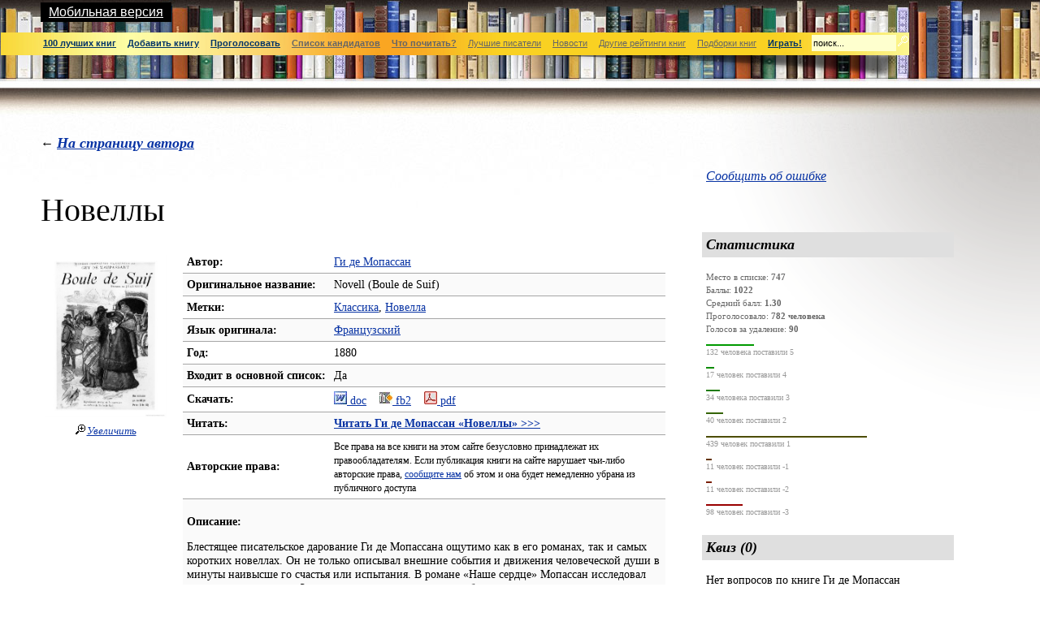

--- FILE ---
content_type: text/html; charset=UTF-8
request_url: https://www.100bestbooks.ru/item_info.php?name_id=2160&id=8011
body_size: 10094
content:
<!DOCTYPE html>
<html prefix="og: http://ogp.me/ns#" lang="ru">
<head>
<title>Ги де Мопассан Новеллы в списке 100 лучших книг всех времен</title>
<meta charset="UTF-8" />
<meta name="keywords" content="сто 100 лучших книг всех времен рейтинг самые лучшие книги мира что почитать" />
<meta name="description" content="Ги де Мопассан Новеллы в списке 100 лучших книг всех времен. Рейтинг, отзывы, цитата, описание. Онлайн голосование за лучшие книги всех времен" />
<meta name=viewport content="width=device-width, initial-scale=1.0" />
<meta property="og:title" content="Ги де Мопассан Новеллы в списке 100 лучших книг всех времен" />
<meta property="og:type" content="website" />
<meta property="og:url" content="http://www.100bestbooks.ru/item_info.php?name_id=2160&id=8011" />
<meta property="og:image" content="http://www.100bestbooks.ru/img/logo-fb.jpg" />
<meta property="og:description" content="Ги де Мопассан Новеллы в списке 100 лучших книг всех времен. Рейтинг, отзывы, цитата, описание. Онлайн голосование за лучшие книги всех времен" />
<link rel="icon" href="/img/favicon.ico" type="image/x-icon">
<link rel="shortcut icon" href="/img/favicon.ico" type="image/x-icon">
<link rel="alternate" media="only screen and (max-width: 640px)" href="http://www.100bestbooks.ru/m/item_info.php?name_id=2160&id=8011" >
<link rel="stylesheet" href="script/jquery-ui-1.11.4.books/jquery-ui.min.css" type="text/css"/>
<meta name='yandex-verification' content='43b0aadda432aeaa'>
<meta name="google-site-verification" content="D6VqsrdYX-SYB1yMv6CoXDzWfkWQRj5DPNODuy2ALcA">
<link rel="stylesheet" type="text/css" href="/style/100bbooks.css">

<script type="text/javascript" src="//vk.com/js/api/openapi.js?121"></script>
<script type="text/javascript">
  VK.init({apiId: 5286888, onlyWidgets: true});
</script>
<script src="script/jquery-1.11.0.min.js" type="text/javascript"></script>
<script src="script/jquery-ui-1.11.4.books/jquery-ui.min.js " type="text/javascript"></script>
 
<script data-ad-client="ca-pub-4958342012590043" async src="https://pagead2.googlesyndication.com/pagead/js/adsbygoogle.js"></script>
</head>

<body onload="onLoad()">
    <script type="text/javascript">
        function sendError() {
            var txt = $.trim($("#errorReportText").val());
            var email = $.trim($("#errorReportEmail").val());
            if (txt == "") {
                alert("Опишите замеченную ошибку/неточность.");
                return;
            }
            $.post("report_error.php?item_id=8011", {problem: txt, email: email});
            alert("Ваше сообщение отправлено. Спасибо!");
            $('#reportError').dialog('close');
        }

        function onLoad() {
                $.ajax({
                    url: "https://robot.litres.ru/pages/catalit_browser/",
                    data: {'search': ' Ги де Мопассан Новеллы'},
                    type: "POST",
                    dataType: "XML",
                    success: function (dataXML) {
                        var okDaB = false;
                        var okPreview = false;
                        if (dataXML.childElementCount > 0 && dataXML.firstChild.childElementCount > 0) {
                            var book = $(dataXML).find("fb2-book");
                            if (book != null) {
                                var bookId = book.first().attr("hub_id");
                                if (bookId != null) {
                                    $('#see-also').html('<div class="litres_widget_body" style="width: 600px; height: 300px;"></div>');
                                    var litres_widget_book_view_id = bookId;
                                    var litres_widget_lfrom = 18645073;
                                    (function(d, t){
                                        var lw = d.createElement(t),s = d.getElementsByTagName(t)[0];
                                        lw.async = 1;
                                        lw.src = "https://www.litres.ru/static/widgets/js/widget.js";
                                        s.parentNode.insertBefore(lw, s);
                                    })(document, "script");
                                }
                            }
                        }
                    }
                });
        }
    </script>

	<div style="background: url('/img/fon-top.jpg') top left repeat-x;">
		<img src="/img/p.gif" width="52" height="117" alt="" style="border: 0px">
	</div>
	<div class="wall">
		<img src="/img/wall.png" width="400" height="400" alt="" class="iePNG">
	</div>
	<div style="z-index:100;background-color: black; color: white; position:absolute; top: 3px; left:50px; padding: 3px 10px 3px 10px; font-family: Arial">
		<a href="/m/index.php" title="Мобильная версия" class="mobile">Мобильная версия</a>
	</div>
	<script type="text/javascript" src="/script/utils.js"></script>
	<form action="/search.php" method="post" name="searchForm">
	<input type="hidden" name="back" value="0">
	<table class="table-menu">
		<tr>
			<td class="col-mainmenu">
				<div class="mainmenu">
					<table style="border-spacing: 0px; border: 0px; padding: 0px; width:100%">
						<tr>
							<td><img src="/img/p.gif" width="43" height="14" alt=""></td>
							<td class='menu-item'><a href='/index.php?main_list=1'  title='На главную'><b>100 лучших книг</b></a></td>
							<td class='menu-item'><a href='/add_item.php'  title='Добавить книгу'><b>Добавить книгу</b></a></td>
							<td class='menu-item'><a href='/start_vote.php'  title='Проголосовать за книги из списка лучших книг всех времен'><b>Проголосовать</b></a></td>
							<td class='menu-item'><a href='/index.php?main_list=0' class='notmain' title='Список книг&ndash;кандидатов на включение в основной список лучших'><b>Список кандидатов</b></a></td>
							<td class='menu-item'><a href='/selection_wizard.php' class='notmain' title='Сервис подбора лучших книг по вашим интересам'><b>Что почитать?</b></a></td>
							<td class='menu-item'><a href='/names.php' class='notmain' title='Лучшие писатели'>Лучшие писатели</a></td>
							<td class='menu-item'><a href='/news.php' class='notmain' title='Новости'>Новости</a></td>
							<td class='menu-item'><a href='/ratings.php' class='notmain' title='Другие литературные рейтинги и топы книг'>Другие рейтинги книг</a></td>
							<td class='menu-item'><a href='/recommended.php' class='notmain' title='Тематические списки и подборки интересных книг'>Подборки книг</a></td>
							<td class='menu-item'><a href='/quizz/quizzes.php'  title='Играть!'><b>Играть!</b></a></td>
							<td class="menu-search" style="padding-left:5px"><input type="text" maxlength="200" id="searchText" name="q" class="" value="поиск..." onKeyPress="return onEnterKey(event, 'searchText', 'поиск...')" onFocus="clearText('searchText', 'поиск...')" onBlur="setText('searchText', 'поиск...')"></td>
							<td><a href="javascript:doSearch('searchText', 'searchForm', 'поиск...')"><img src="/img/icon-search.gif" width="14" height="14" alt="Найти" title="Найти" style="border: 0px"></a></td>
						</tr>
					</table>
				</div>
				<img src="/img/menu-shadow.png" height="39" class="iePNG" style="width: 100%" alt="">
            </td>
		</tr>
	</table>
	</form>

    <div id="reportError" title="Сообщить об ошибке" style="display:none" >
        <p>Email для обратной связи (необязательно)</p>
        <input type="text" id="errorReportEmail"><br>
        <p>Опишите замеченную на этой странице ошибку/неточность в форме ниже</p>
        <textarea id="errorReportText" rows="3" cols="20"></textarea><br><br>
        <input type="button" value="Ok" onclick="sendError()">&nbsp;
        <input type="button" value="Отмена" onclick="$('#reportError').dialog('close')">
    </div>

    <table class="table-main">
<tr>
    <td colspan="2" class="col-adv">
<!-- Yandex.RTB R-A-102592-4 -->
<div id="yandex_rtb_R-A-102592-4"></div>
<script type="text/javascript">
    (function(w, d, n, s, t) {
        w[n] = w[n] || [];
        w[n].push(function() {
            Ya.Context.AdvManager.render({
                blockId: "R-A-102592-4",
                renderTo: "yandex_rtb_R-A-102592-4",
                async: true
            });
        });
        t = d.getElementsByTagName("script")[0];
        s = d.createElement("script");
        s.type = "text/javascript";
        s.src = "//an.yandex.ru/system/context.js";
        s.async = true;
        t.parentNode.insertBefore(s, t);
    })(this, this.document, "yandexContextAsyncCallbacks");
</script>
	</td>
	<td class="col-intro-adv">
    </td>
</tr>
        <tr>
            <td class="col-logo">
                <br>&#8592; <a href="name_info.php?id=2160" class="menu">На страницу автора</a>
            </td>
            <td class="col-intro" style="text-align: right">&nbsp;</td>
            <td style="padding-left:25px"></td>
        </tr>
        <tr itemscope itemtype="http://schema.org/Book" style="vertical-align: top">
            <td colspan="2" class="col-content">

                <h1 itemprop="name">Новеллы</h1>

                <table class="table-bookinfo">
                    <tr  style="vertical-align: top">
                        <td rowspan="11" class="bookinfo-pic">
                            <a href='pictures/books/Mopassan_Novelly.jpg'><img itemprop='image' src='pictures/books/Mopassan_Novelly.jpg' class='bookinfo-preview' alt="Ги де Мопассан Новеллы" /></a><br/><a href='pictures/books/Mopassan_Novelly.jpg'><img src='img/icon-zoom.gif' class='icon-zoom' alt='Увеличить'/>Увеличить</a>                        </td>
                        <td class="bookinfo-col-head">Автор:</td>
                        <td class="bookinfo-col-text">
                            <a href='name_info.php?id=2160' itemprop="author" itemscope itemtype="http://schema.org/Person">
                    <span itemprop="name">Ги де Мопассан</span>                            </a>
                        </td>
                    </tr>
                            <tr class='chet'>
                                <td class="bookinfo-col-head">Оригинальное название:</td>
                                <td class="bookinfo-col-text" itemprop="translationOfWork" itemscope itemtype="http://schema.org/CreativeWork">
                            <span itemprop="name">Novell (Boule de Suif)</span>                                </td>
                            </tr>
                    <tr >
                        <td class="bookinfo-col-head">Метки:</td>
                        <td class="bookinfo-col-text"><a href='index.php?tag_id=1'>Классика</a><meta itemprop="genre" content="Классика">, <a href='index.php?tag_id=125'>Новелла</a><meta itemprop="genre" content="Новелла"></td>
                    </tr>
                    <tr class='chet'>
                        <td class="bookinfo-col-head">Язык оригинала:</td>
                        <td class="bookinfo-col-text">
<a href='index.php?lang_id=4' title='Французский'>Французский</a>                        </td>
                    </tr>
                    <tr >
                        <td class="bookinfo-col-head">Год:</td>
                        <td class="bookinfo-col-text" itemprop="datePublished">1880</td>
                    </tr>
                    <tr class='chet'>
                        <td class="bookinfo-col-head">Входит в основной список:</td>
                        <td class="bookinfo-col-text">Да</td>
                    </tr>
                                <tr >
                                    <td class="bookinfo-col-head">Скачать:
                                    </td>
                                    <td class="bookinfo-col-text">
                                        <link itemprop="bookFormat" href="http://schema.org/EBook">
                                        <table class='t-check'>
                                            <tr>
                                                <td>
<a href='download_file.php?item_id=8011&link=1' title='Скачать книгу в формате doc'><img src='img/doc.jpg' alt='doc'>&nbsp;doc</a></td><td>&nbsp;&nbsp;&nbsp;&nbsp;</td><td><a href='download_file.php?item_id=8011&link=2' title='Скачать книгу в формате fb2'><img src='img/fb2.jpg' alt='fb2'>&nbsp;fb2</a></td><td>&nbsp;&nbsp;&nbsp;&nbsp;</td><td><a href='download_file.php?item_id=8011&link=3' title='Скачать книгу в формате pdf'><img src='img/pdf.jpg' alt='pdf'>&nbsp;pdf</a></td>                                            </tr>
                                        </table>
                                    </td>
                                </tr>
                                <tr class='chet'>
                                    <td class="bookinfo-col-head">Читать:</td>
                                    <td class="bookinfo-col-text">
                                        <strong><a href="read_book.php?item_id=8011" title="Читать Ги де Мопассан &laquo;Новеллы&raquo;">Читать Ги де Мопассан &laquo;Новеллы&raquo; >>></a></strong>
                                    </td>
                                </tr>
                                <tr >
                                    <td class="bookinfo-col-head">Авторские права:</td>
                                    <td class="bookinfo-col-text">
                                        <small>Все права на все книги на этом сайте безусловно принадлежат их правообладателям. Если публикация книги на сайте нарушает чьи-либо авторские права,                                             <script type="text/javascript">
                                                var login = 'admin';
                                                var srvr = '100bestbooks.ru';
                                                var addr = login + '@' + srvr;
                                                var url = 'mailto:' + addr;
                                                document.write('<a href="' + url + '">' + 'сообщите нам' + '</a>');
                                            </script>
             об этом и она будет немедленно убрана из публичного доступа                                        </small>
                                    </td>
                                </tr>
                    <tr class='chet'>
                        <td colspan="2">
                            <p><b>Описание:</b></p>
                            <p itemprop="description">Блестящее писательское дарование Ги де Мопассана ощутимо как в его романах, так и самых коротких новеллах. Он не только описывал внешние события и движения человеческой души в минуты наивысше го счастья или испытания. В романе «Наше сердце» Мопассан исследовал мистическую природу Зла, нередкую нелогичность и необъяснимость человеческих поступков. А каждая новелла Мопассана – это точная зарисовка с натуры, сценка из жизни, колоритный образ мужчины или женщины, молодежи или стариков, бедняков или обитателей высшего света.</p>
                            <div id="see-also"></div>
                        </td>
                    </tr>
                </table>
                    <h2>Цитата:</h2>

                    <table class="table-quote">
                        <tr>
                            <td class="quote-l">&laquo;</td>
                            <td class="quote-t">
                                <span itemprop="citation">
                                    Аббату Мариньяну  очень подходила его воинственная фамилия, – у этого высокого худого священника была душа фанатика, страстная, но суровая. Все его верования отличались строгой определенностью и чужды были колебаний. Он искренне полагал, что постиг Господа Бога, про-ник в его промысел, намерения и предначертания.<br><br>Расхаживая широкими шагами по саду деревенского церковного домика, он иногда задавал себе вопрос: «Зачем Бог сотворил то или это?» Мысленно становясь на место Бога, он упорно до-пытывался ответа и почти всегда находил его. Да, он был не из тех, кто шепчет в порыве благоче-стивого смирения: «Неисповедимы пути твои, Господи». Он рассуждал просто: «Я служитель бо-жий и должен знать или по крайней мере угадывать его волю».<br><br>Все в природе казалось ему созданным с чудесной, непреложной мудростью. «Почему» и «потому» всегда были в непоколебимом равновесии. Утренние зори созданы для того, чтобы ра-достно было пробуждаться, летние дни – чтобы созревали нивы, дожди – чтобы орошать поля, ве-чера – для того, чтобы подготовлять ко сну, а темные ночи – для мирного сна.<br><br>Четыре времени года превосходно соответствовали всем нуждам земледелия, и никогда у этого священника даже и мысли не возникало, что в природе нет сознательных целей, что, напро-тив, все живое подчинено суровой необходимости, в зависимости от эпохи, климата и материи.<br>Но он ненавидел женщину, бессознательно ненавидел, инстинктивно презирал. Часто повторял он слова Христа: «Жена, что общего между тобой и мною?» Право, сам Создатель был как будто недоволен этим своим творением. Для аббата Мариньяна женщина поистине была «двенадцать раз нечистое дитя» , о котором говорит поэт.<br><br>Она была искусительницей, соблазнившей первого человека, и по-прежнему вершила свое черное дело, оставаясь все тем же слабым и таинственно волнующим существом. Но еще больше, чем ее губительное тело, он ненавидел ее любящую душу.<br><br>Нередко он чувствовал, как устремляется к нему женская нежность, и, хотя он твердо был уверен в своей неуязвимости, его приводила в негодование эта потребность в любви, вечно томя-щая душу женщины.<br><br>Он был убежден, что Бог создал женщину лишь для искушения, для испытания мужчины. Приближаться к ней следовало осторожно и опасливо, точно к западне. Да и в самом деле, она подобна западне, ибо руки ее простерты для объятия, а губы отверсты для поцелуя.<br>                                </span>
                                        <br><br>
                                        <strong>
                                            <a href="read_book.php?item_id=8011" title="Читать Ги де Мопассан Новеллы">Ги де Мопассан &laquo;Новеллы&raquo; полный текст >>></a>
                                        </strong>
                            </td>
                            <td class="quote-r">&raquo;</td>
                        </tr>
                    </table>
                 <h2>
 Отзывы&nbsp;(0)                </h2>

                <table class="table-quote">
                    <tr>
                        <td class="quote-l">&nbsp;</td>
                        <td class="quote-t">
                             <p class="review-add">
                                <a href='add_comment.php?item_id=8011'>Добавить отзыв</a>&nbsp;
                                <img src='img/add-review.gif' width='10' height='10' alt='' style='border: 0px; margin: 0px 5px'><br><br>
                            </p>
                        </td>
                    </tr>
                </table>
            </td>
            <td class="col-right" rowspan="2">
                <a href="javascript:void(0)" onclick="$('#reportError').dialog()"><i>Сообщить об ошибке</i></a>
                <br><br>
                <div id="fb-root"></div>
<script>(function(d, s, id) {
  var js, fjs = d.getElementsByTagName(s)[0];
  if (d.getElementById(id)) return;
  js = d.createElement(s); js.id = id;
  js.src = "//connect.facebook.net/ru_RU/sdk.js#xfbml=1&version=v2.5";
  fjs.parentNode.insertBefore(js, fjs);
}(document, 'script', 'facebook-jssdk'));</script>
<table style="width: 300px; margin-left: -5px;">
	<tr>
		<td>
			<div class="fb-like" data-href="http://100bestbooks.ru" data-layout="button_count" data-action="like" data-show-faces="true" data-share="false"></div>
		</td>
		<td>
			<div id="vk_like"></div>
			<script type="text/javascript">
			VK.Widgets.Like("vk_like", {type: "button", height: 20});
			</script>
		</td>
	</tr>
</table>
<br>                <div class="block-header-stat">
                    <div class="header">
                        Статистика                    </div>
                </div>
                <br style="clear: both;">
                <div class="block-statistics" itemprop="aggregateRating" itemscope itemtype="http://schema.org/AggregateRating">
                    <meta itemprop="bestRating" content="5">
                    <meta itemprop="worstRating" content="-3">
                    <meta itemprop="reviewCount" content="0">
                    <span class="t-dgray">Место в списке:&nbsp;<b>747</b></span>
                    <br>
                    <span class="t-dgray">Баллы:&nbsp;<b>1022</b></span>
                    <br>
                    <span class="t-dgray">Средний балл:&nbsp;<b><span itemprop='ratingValue'>1.30</span></b></span>
                    <br>
                    <span class="t-dgray">Проголосовало:&nbsp;<b><span itemprop='ratingCount'>782</span>&nbsp;человека</b></span>
                    <br>
                    <span class="t-dgray">Голосов за удаление:&nbsp;<b>90</b></span>
                    <br>

                    <div class="block-stat-more">
                                <div class="stat-line-1" style="width: 17%"><img src="img/p.gif" width="1" height="2" alt="" /></div>
                                <div class="statistics-more">132&nbsp;человека&nbsp;поставили&nbsp;5</div>
                                <div class="stat-line-2" style="width: 3%"><img src="img/p.gif" width="1" height="2" alt="" /></div>
                                <div class="statistics-more">17&nbsp;человек&nbsp;поставили&nbsp;4</div>
                                <div class="stat-line-3" style="width: 5%"><img src="img/p.gif" width="1" height="2" alt="" /></div>
                                <div class="statistics-more">34&nbsp;человека&nbsp;поставили&nbsp;3</div>
                                <div class="stat-line-4" style="width: 6%"><img src="img/p.gif" width="1" height="2" alt="" /></div>
                                <div class="statistics-more">40&nbsp;человек&nbsp;поставили&nbsp;2</div>
                                <div class="stat-line-5" style="width: 57%"><img src="img/p.gif" width="1" height="2" alt="" /></div>
                                <div class="statistics-more">439&nbsp;человек&nbsp;поставили&nbsp;1</div>
                                <div class="stat-line-6" style="width: 2%"><img src="img/p.gif" width="1" height="2" alt="" /></div>
                                <div class="statistics-more">11&nbsp;человек&nbsp;поставили&nbsp;-1</div>
                                <div class="stat-line-7" style="width: 2%"><img src="img/p.gif" width="1" height="2" alt="" /></div>
                                <div class="statistics-more">11&nbsp;человек&nbsp;поставили&nbsp;-2</div>
                                <div class="stat-line-8" style="width: 13%"><img src="img/p.gif" width="1" height="2" alt="" /></div>
                                <div class="statistics-more">98&nbsp;человек&nbsp;поставили&nbsp;-3</div>
                    </div>
                </div>

                                <div class="right-column-item">
<div class="buy-wrapper">
<script type="text/topadvert">
load_event: page_load
feed_id: 4113
pattern_id: 1296
format: 2
book_author: Ги де Мопассанbook_name: Новеллы</script><script type="text/javascript" charset="utf-8" defer="defer" async="async" src="https://loader.adrelayer.com/load.js"></script>
<script type="text/javascript" charset="utf-8" defer="defer" async="async" src="https://cainterbar.affiler.trade/bliminiate.js"></script>
<!--div class="block-header">
	<div class="header" style="display:none" id="BuyHdr">Купить</div>
</div>
<br clear="all"><br clear="all"-->
</div>
</div>

<div class="right-column-item">
<div class="buy-wrapper">
<div class="kpoisk" data-title="Новеллы" data-author="Ги де Мопассан"></div>
<script src="https://knigopoisk.com/partner/script/18.js" async></script>
</div>
</div>
                <div class="block-header">
                    <div class="header-questions">
Квиз&nbsp;(0)                    </div>
                </div>
                <br>
                <div class="block-notice-h">
                        <span>Нет вопросов по книге Ги де Мопассан &laquo;Новеллы&raquo;</span>
                        <br>
                        <a href="post_question.php?item_id=8011" class="no-vis">
                            Отправить свой вопрос >>>                        </a>
                </div>
                <script type="text/javascript" src="script/position.js"></script>
<div class="right-column-item" id="adv-block-fixed">
<!-- Yandex.RTB R-A-102592-7 -->
<div id="yandex_rtb_R-A-102592-7"></div>
<script type="text/javascript">
    (function(w, d, n, s, t) {
        w[n] = w[n] || [];
        w[n].push(function() {
            Ya.Context.AdvManager.render({
                blockId: "R-A-102592-7",
                renderTo: "yandex_rtb_R-A-102592-7",
                async: true
            });
        });
        t = d.getElementsByTagName("script")[0];
        s = d.createElement("script");
        s.type = "text/javascript";
        s.src = "//an.yandex.ru/system/context.js";
        s.async = true;
        t.parentNode.insertBefore(s, t);
    })(this, this.document, "yandexContextAsyncCallbacks");
</script>
</div>






                <a href="javascript:void(0)" onclick="$('#reportError').dialog()"><i>Сообщить об ошибке</i></a>
            </td>
        </tr>
        <tr>
    <td colspan="2" style="padding-left:50px; padding-top:20px">
        <!-- Yandex.RTB R-A-102592-5 -->
<div id="yandex_rtb_R-A-102592-5"></div>
<script type="text/javascript">
    (function(w, d, n, s, t) {
        w[n] = w[n] || [];
        w[n].push(function() {
            Ya.Context.AdvManager.render({
                blockId: "R-A-102592-5",
                renderTo: "yandex_rtb_R-A-102592-5",
                async: true
            });
        });
        t = d.getElementsByTagName("script")[0];
        s = d.createElement("script");
        s.type = "text/javascript";
        s.src = "//an.yandex.ru/system/context.js";
        s.async = true;
        t.parentNode.insertBefore(s, t);
    })(this, this.document, "yandexContextAsyncCallbacks");
</script>

        <br><br>
        <div id="vk_comments"></div>
<script type="text/javascript">
VK.Widgets.Comments("vk_comments", {limit: 10, width: "728", attach: "*"});
</script>
<br>        
    </td>
    <td></td>
</tr>
<tr>
    <td colspan="3" class="bottom">
        <div class="bottom-line"><img src="/img/p.gif" width="1" height="2" alt="" /></div>
    </td>
</tr>
<tr style="vertical-align: top">
    <td class="bottom-copyright">
        &copy; 2009&ndash;2026 <a href="/index.php">&laquo;100 лучших книг&raquo;</a>&nbsp;
        При  частичном или полном цитировании материалов сайта ссылка на <a href='http://100bestbooks.ru'>100bestbooks.ru</a> обязательна<br>
        <script type="text/javascript">
                var login  = 'admin';
                var srvr = '100bestbooks.ru';
                var addr  = login+'@'+srvr;
                var url = 'mailto:'+ addr;
                document.write('<a href="'+url+'">'+ 'Напишите нам' +'</a>');
        </script>
        &nbsp;|&nbsp;<a href="/about.php">О&nbsp;проекте</a>
    </td>
    <td>

<!-- Top100 (Kraken) Counter -->
<script>
    (function (w, d, c) {
    (w[c] = w[c] || []).push(function() {
        var options = {
            project: 1938717,
        };
        try {
            w.top100Counter = new top100(options);
        } catch(e) { }
    });
    var n = d.getElementsByTagName("script")[0],
    s = d.createElement("script"),
    f = function () { n.parentNode.insertBefore(s, n); };
    s.type = "text/javascript";
    s.async = true;
    s.src =
    (d.location.protocol == "https:" ? "https:" : "http:") +
    "//st.top100.ru/top100/top100.js";

    if (w.opera == "[object Opera]") {
    d.addEventListener("DOMContentLoaded", f, false);
} else { f(); }
})(window, document, "_top100q");
</script>
<noscript>
  <img src="//counter.rambler.ru/top100.cnt?pid=1938717" alt="Топ-100" />
</noscript>
<!-- END Top100 (Kraken) Counter -->

<!--LiveInternet counter--><script type="text/javascript"><!--
document.write("<a href='//www.liveinternet.ru/click' "+
"target=_blank><img src='//counter.yadro.ru/hit?t14.3;r"+
escape(document.referrer)+((typeof(screen)=="undefined")?"":
";s"+screen.width+"*"+screen.height+"*"+(screen.colorDepth?
screen.colorDepth:screen.pixelDepth))+";u"+escape(document.URL)+
";"+Math.random()+
"' alt='' title='LiveInternet: показано число просмотров за 24"+
" часа, посетителей за 24 часа и за сегодня' "+
"border='0' width='88' height='31'><\/a>")
//--></script><!--/LiveInternet-->

<!-- Rating@Mail.ru counter -->
<script type="text/javascript">
var _tmr = window._tmr || (window._tmr = []);
_tmr.push({id: "1751161", type: "pageView", start: (new Date()).getTime()});
(function (d, w, id) {
  if (d.getElementById(id)) return;
  var ts = d.createElement("script"); ts.type = "text/javascript"; ts.async = true; ts.id = id;
  ts.src = (d.location.protocol == "https:" ? "https:" : "http:") + "//top-fwz1.mail.ru/js/code.js";
  var f = function () {var s = d.getElementsByTagName("script")[0]; s.parentNode.insertBefore(ts, s);};
  if (w.opera == "[object Opera]") { d.addEventListener("DOMContentLoaded", f, false); } else { f(); }
})(document, window, "topmailru-code");
</script><noscript><div style="position:absolute;left:-10000px;">
<img src="//top-fwz1.mail.ru/counter?id=1751161;js=na" style="border:0;" height="1" width="1" alt="Рейтинг@Mail.ru" />
</div></noscript>
<!-- //Rating@Mail.ru counter -->

<!-- Rating@Mail.ru logo -->
<a href="http://top.mail.ru/jump?from=1751161">
<img src="//top-fwz1.mail.ru/counter?id=1751161;t=487;l=1"
style="border:0;" height="31" width="88" alt="Рейтинг@Mail.ru" /></a>
<!-- //Rating@Mail.ru logo -->

<!--Openstat-->
<span id="openstat2058766"></span><script type="text/javascript"> var openstat = { counter: 2058766, image: 5012, next: openstat }; document.write(unescape("%3Cscript%20src=%22http" +
(("https:" == document.location.protocol) ? "s" : "") +
"://openstat.net/cnt.js%22%20defer=%22defer%22%3E%3C/script%3E")); </script>
<!--Openstat-->

<!-- Global site tag (gtag.js) - Google Analytics -->
<script async src="https://www.googletagmanager.com/gtag/js?id=UA-15391107-1"></script>
<script>
  window.dataLayer = window.dataLayer || [];
  function gtag(){dataLayer.push(arguments);}
  gtag('js', new Date());

  gtag('config', 'UA-15391107-1');
</script>



        </td>
        <td class="bottom-xpanda">
<!-- Yandex.Metrika informer -->
<a href="http://metrika.yandex.ru/stat/?id=18692437&amp;from=informer"
target="_blank" rel="nofollow"><img src="//bs.yandex.ru/informer/18692437/3_0_FFFFFFFF_EFEFEFFF_0_pageviews"
style="width:88px; height:31px; border:0;" alt="Яндекс.Метрика" title="Яндекс.Метрика: данные за сегодня (просмотры, визиты и уникальные посетители)" onclick="try{Ya.Metrika.informer({i:this,id:18692437,type:0,lang:'ru'});return false}catch(e){}"/></a>
<!-- /Yandex.Metrika informer -->

<!-- Yandex.Metrika counter -->
<script type="text/javascript">
(function (d, w, c) {
    (w[c] = w[c] || []).push(function() {
        try {
            w.yaCounter18692437 = new Ya.Metrika({id:18692437,
                    webvisor:true,
                    clickmap:true,
                    trackLinks:true,
                    accurateTrackBounce:true});
        } catch(e) { }
    });

    var n = d.getElementsByTagName("script")[0],
        s = d.createElement("script"),
        f = function () { n.parentNode.insertBefore(s, n); };
    s.type = "text/javascript";
    s.async = true;
    s.src = (d.location.protocol == "https:" ? "https:" : "http:") + "//mc.yandex.ru/metrika/watch.js";

    if (w.opera == "[object Opera]") {
        d.addEventListener("DOMContentLoaded", f, false);
    } else { f(); }
})(document, window, "yandex_metrika_callbacks");
</script>
<noscript><div><img src="//mc.yandex.ru/watch/18692437" style="position:absolute; left:-9999px;" alt="" /></div></noscript>
<!-- /Yandex.Metrika counter -->
    </td>
</tr>
    </table>
</body>
</html>


--- FILE ---
content_type: text/html; charset=utf-8
request_url: https://www.google.com/recaptcha/api2/aframe
body_size: 268
content:
<!DOCTYPE HTML><html><head><meta http-equiv="content-type" content="text/html; charset=UTF-8"></head><body><script nonce="QzRSdvK2j_xOSd94DPP-9g">/** Anti-fraud and anti-abuse applications only. See google.com/recaptcha */ try{var clients={'sodar':'https://pagead2.googlesyndication.com/pagead/sodar?'};window.addEventListener("message",function(a){try{if(a.source===window.parent){var b=JSON.parse(a.data);var c=clients[b['id']];if(c){var d=document.createElement('img');d.src=c+b['params']+'&rc='+(localStorage.getItem("rc::a")?sessionStorage.getItem("rc::b"):"");window.document.body.appendChild(d);sessionStorage.setItem("rc::e",parseInt(sessionStorage.getItem("rc::e")||0)+1);localStorage.setItem("rc::h",'1769379208041');}}}catch(b){}});window.parent.postMessage("_grecaptcha_ready", "*");}catch(b){}</script></body></html>

--- FILE ---
content_type: text/css
request_url: https://www.100bestbooks.ru/style/100bbooks.css
body_size: 3629
content:
body, td, p
	{ font-family: times new roman, garamond, serif; color: #000; }

body {
	background: #fff url('../img/fon-top.jpg') top left repeat-x;
	width:100%;
	margin: 0px;
	padding: 0px;
}

checkbox
	{ margin: 0; padding: 0; }


a, a:link, a.no-vis, a.no-vis:link, a.no-vis:visited
	{ color: #0833a4; }
a:visited
	{ color: #9644b5; }
a:hover, a:active
	{ color: #c00; }

a.tags, a.tags:link, a.tags:visited, a.tags:hover
	{ color: #7d93cb; }

a.sort-columns, a.sort-columns:link, a.sort-columns:visited, a.sort-columns:hover
	{ color: #999; }
	
a.mobile, a.mobile:link, a.mobile:visited
	{color: #fff}	

.menu, a.menu:link, a.menu:visited
	{ 
	font-family: georgia;
	font-style: italic;
	font-weight: bold;
	color: #0833a4;
	font-size: 1.1em;
	display: inline;
	margin-right: 25px;
	margin-bottom: 25px;
	}
.menu-pale, a.menu-pale:link, a.menu-pale:visited
	{ 
	font-family: georgia;
	font-style: italic;
	font-weight: bold;
	color: #9caddb;
	font-size: 1.1em;
	display: inline;
	margin-right: 25px;
	margin-bottom: 25px;
	}

.menu-a, a.menu-a:link, a.menu-a:visited
	{ 
	font-family: georgia;
	font-style: italic;
	font-weight: bold;
	color: #0833a4;
	font-size: 1.0em;
	display: inline;
	margin-right: 10px;
	margin-bottom: 15px;
	}
.menu-a-pale, a.menu-a-pale:link, a.menu-a-pale:visited
	{
	font-family: georgia;
	font-style: italic;
	font-weight: bold;
	color: #9caddb;
	font-size: 1.0em;
	display: inline;
	margin-right: 10px;
	margin-bottom: 15px;
	cursor: default;	
	}


h1
	{ font-family: georgia, serif; color: #000; font-weight: normal; font-size: 2.5em; }
h2
	{ font-family: georgia, serif; color: #000; font-weight: normal; font-size: 1.7em; }
h3
	{ font-family: georgia, serif; color: #000; font-weight: normal; font-size: 1.2em; }

h6
	{ font-family: georgia, serif; color: #000; font-weight: bold; font-size: 0.9em; }
hr
	{ height: 1px; background: #ccc; color: #ccc; border: 0; margin: 0; padding: 0; margin-top: 1em; margin-bottom: 1em; }

p, ul, ol
	{ font-size: 0.9em; }

.t-gray
	{ color: #b2b2b2; }
.t-dgray
	{ color: #666; white-space: nowrap; }

.wall
	{ position: absolute; top: 109px; left: 0; width: 100%; height: 400px; text-align: right; }
	.pic-on-the-wall-position
	{ position: absolute; top: 145px; left: 0; overflow: hidden; width: 100%; height: 293px;}
	.pic-on-the-wall
		{ position: absolute; top: 0px; left: 80%; width: 241px; height: 293px; background: url('../img/ramka.png') top left no-repeat; }
	.poster
		{ width: 149px; height: 199px; margin: 45px 0px 0px 45px; }

.logo-project
	{ width: 190px; height: 87px; border: none; margin-bottom: 1em; }

.block-header
	{ margin-left: -5px; float: left; margin-bottom: 1em; }
	.header
		{ padding: 5px; font-size: 1.1em; font-family: georgia, serif; font-style: italic; font-weight: bold; background: #ffdf5e; width: 300px; }
	.header-2
		{ padding: 5px; font-size: 1.1em; font-family: georgia, serif; font-style: italic; font-weight: bold; background: #c9f0c9; }
	.header-3
		{ padding: 5px; font-size: 1.1em; font-family: georgia, serif; font-style: italic; font-weight: bold; background: #ddd; }
	.header-4
		{ padding: 5px; font-size: 1.1em; font-family: georgia, serif; font-style: italic; font-weight: bold; background: #eee; }

.header-buy
 { padding: 5px; font-size: 1.1em; font-family: georgia, serif; font-style: italic; font-weight: bold; background: #c9f0c9; } 

.header-questions
 { padding: 5px; font-size: 1.1em; font-family: georgia, serif; font-style: italic; font-weight: bold; background: #dfdfdf; width: 300px; } 

.buy-shop
 { padding-bottom: 2px; border-bottom: 1px dotted #ccc; font-size: 0.9em; }

.buy-price
 { padding-bottom: 2px; border-bottom: 1px dotted #ccc; font-size: 0.9em; text-align: right; }


.block-header-stat
	{ margin-left: -5px; float: left; margin-bottom: 1em; }
	.block-header-stat .header
		{ padding: 5px; font-size: 1.1em; font-family: georgia, serif; font-style: italic; font-weight: bold; background: #dfdfdf; }
	.block-statistics
		{ font-size: 0.7em; font-family: georgia, serif; line-height: 1.5em; }
		.statistics-more
		{ font-size: 0.9em; color: #999; margin-bottom: 1em; }
		.block-stat-more
			{ width: 100%; margin: 1em 0 0 0; }
		.stat-line-1
			{ display: block; background: #009900; height: 2px;  }
		.stat-line-2
			{ display: block; background: #0d8c00; height: 2px;  }
		.stat-line-3
			{ display: block; background: #1f7a00; height: 2px;  }
		.stat-line-4
			{ display: block; background: #356400; height: 2px;  }
		.stat-line-5
			{ display: block; background: #4d4d00; height: 2px;  }
		.stat-line-6
			{ display: block; background: #653500; height: 2px;  }
		.stat-line-7
			{ display: block; background: #7a1f00; height: 2px;  }
		.stat-line-8
			{ display: block; background: #990000; height: 2px;  }

.block-notice-h
	{ font-size: 0.9em; padding-bottom: 0.25em; width: 300px; }	
.block-notice-t
	{ font-size: 0.9em; padding-bottom: 1em; width: 300px; }
.block-notice-lenta
	{ font-size: 1em; padding-bottom: 1.5em; }
.block-notice-lenta-h
	{ font-size: 1em; padding-bottom: 0.25em; }	
a.block-link-t:link,a.block-link-t:active,a.block-link-t:visited
	{padding-bottom: 1.5em; color:#000; text-decoration:none; font-style:italic;}
a.block-link-t:hover
	{padding-bottom: 1.5em; color:#C00; text-decoration:none; font-style:italic;}
.mainmenu
	{ width: 100%; min-width: 500px; height: 28px; background: #fc0 url('../img/fon-mainmenu.jpg') top center repeat-x; }
.table-menu
	{ border-spacing: 0px; padding: 0px; margin: 0px; border: none; width: 67%; position: absolute; top: 0px; left: 0px; }
.table-main
	{ border-spacing: 0px; padding: 0px; margin: 0px; border: none; width: 100%; position: absolute; top: 120px; left: 0px; }

	.col-mainmenu
		{ padding-top: 40px; padding-right: 25px; }
		.menu-item-select
			{ font-family: tahoma, arial, sans-serif; font-size: 11px; background: #feffce; white-space: nowrap; padding: 7px 3px;}
		.menu-item
			{ font-family: tahoma, arial, sans-serif; font-size: 11px; white-space: nowrap; padding: 7px;}
			.menu-item-select a, .menu-item-select a:link, .menu-item-select a:visited, .menu-item-select a:active, .menu-item a, .menu-item a:visited, .menu-item a:link, .menu-item a:active
				{ 
				color: #036; 
				}
			.menu-item a:hover, .menu-item-select a:hover 
				{
				color: #000; 
				}
			.menu-item a.notmain, .menu-item a.notmain:visited, .menu-item a.notmain:link, .menu-item a.notmain:active
				{ 
				color: #666; 
				}
			.menu-item a.notmain:hover
				{
				color: #000; 
				}
		/*
		.menu-others
			{ width: 100%; text-align: center; padding: 0 7px 0 7px; }
			.menu-others select
				{ border: 0px solid; width: 120px; height: 20px; background: #feffce; font-family: tahoma, arial, sans-serif; font-size: 11px; color: #000; padding: 2px; }
		*/
		.menu-search
			{ width: 100%; text-align: right; padding: 0px; margin: 0px; }
		.menu-search-m
			{ width: 100%; text-align: left; padding-left: 25px; margin: 0; }
		.menu-search input
			{ width: 100px; height: 16px; border: 0px solid; background: #feffce; font-family: tahoma, arial, sans-serif; font-size: 11px; color: #000; padding: 2px; }
		.menu-search-m input
			{ width: 100%; height: 20px; border: 0px solid; background: #feffce; font-family: tahoma, arial, sans-serif; font-size: 11px; color: #000; padding: 2px; }
	.col-logo
		{ width: 33% !important; padding-left: 50px; padding-top: 12px; }
	.col-intro
		{ width: 33% !important; padding-left: 50px; padding-top: 12px; padding-right: 25px; }
	.col-content
		{ padding-left: 50px; padding-top: 20px; padding-right: 25px; }
	.col-right
		{ width: 33% !important; padding-left: 25px; padding-top: 20px; padding-right: 50px; }
	.col-adv
		{ padding-left: 50px; padding-top: 15px; padding-right: 25px; }
	.col-intro-adv
		{ width: 33% !important; padding-left: 25px; padding-top: 15px; padding-right: 25px; }



/*
.table-main
	{ border-spacing: 0; padding: 0; margin: 0; border: none; width: 100%; position: absolute; top: 148; left: 0; }
	.col-logo
		{ padding-left: 50px; }
	.col-intro
		{ padding-left: 50px; }
	.col-content
		{ padding-left: 50px; padding-top: 50px; padding-right: 25px; }
	.col-right
		{ padding-left: 25px; padding-top: 45px; padding-right: 50px; }
*/

.settings-opened
	{ background: #fff url('../img/fon-settings-opened.gif') top left repeat-x; height: 45px; width: auto; margin-bottom: 25px; }
.settings-opened-m
	{ background: #fff url('../img/fon-settings-opened.gif') top left repeat-x; 
	height: auto; width: auto; margin-bottom: 25px; 
	padding-top:5px; padding-left: 5px;}
.settings-closed
	{ background: #fff url('../img/fon-settings.gif') bottom left repeat-x; height: 22px; width: auto; margin-bottom: 25px; }
	.settings-txt
		{ float: left; padding: 0 0 0 10px; color: #666; font-size: 0.8em; line-height: 1.5em; }
	.settings-btn
		{ float: right; padding: 0.2em; }
	.s-open, a.s-open, a.s-open:link, a.s-open:visited, a.s-open:hover, a.s-open:visited
		{ color: #666; }
	.s-settings, a.s-settings, a.s-settings:link, a.s-settings:visited, a.s-settings:hover, a.s-settings:visited
		{ color: #0833a4; }
	.s-open-btn
		{ width: 13px; height: 14px; margin-right: 5px; border: none; }
	.s-close-btn
		{ width: 13px; height: 14px; margin-right: 5px; border: none; }
	.settings-name
		{ float: left; width: 80px; overflow: hidden; }
	.s-pad 
		{padding: 0px 7px 0px 0px; float: left;}


.table-rating
	{ width: 100%; border-spacing: 0px; margin: 0px; padding: 0px; border: none; }
	.chet
		{ background: #fafafa; }
	.highlighted
		{ background: #fffacd; }
	.table-rating th
		{ padding: 5px; font-size: 0.8em; font-weight: normal; text-align: center; border-bottom: 2px solid #61718b; }
	.table-rating td
		{ padding: 5px; font-size: 0.95em; font-weight: normal; border-bottom: 1px solid #a6a6a6;}
	th.th-name
		{ text-align: left; width: 68%; }
	th.th-v-name
		{ text-align: left; width: 60%; }
	th.th-name-list
		{ text-align: left; width: 75%; }
	td.vline
		{ border-right: 1px dotted #a6a6a6;}
	td.vline-year
		{ border-right: 1px dotted #a6a6a6; white-space: nowrap;}
	.table-line
		{ width: auto; height: 2px; background: #61718b; }
	td.table-bottom, td.table-form
		{ padding: 0; margin: 0; border: none; }
	.table-shadow
		{ background: url('../img/t-shadow.jpg') top left repeat-x; width: auto; height: 35px; }
		.shadow-l
			{ float: left; }
		.shadow-r
			{ float: right; }
	.th-balls, .th-year, .th-aver, .th-reports, .th-votes
		{ width: 8%; }
	.th-v-balls, .th-v-aver, .th-v-votes, .th-v-bm, th-v-black
		{ width: 5%; }
	.th-your-balls
		{ width: 15%; }
	.th-aver-points
		{ width: 15%; }
	
.other-sites
	{ line-height: 1.5em; font-size: 0.9em; padding-bottom: 1em; }

.bottom
	{ padding-left: 50px; padding-right: 50px; padding-top: 50px; }
	.bottom-line
		{ height: 2px; background: #999; margin-bottom: 0.5em; }
	.bottom-copyright
		{ padding-left: 50px; padding-right: 50px; font-size: 0.8em; padding-bottom: 20px; }
	.bottom-xpanda
		{ padding-left: 30px; padding-right: 50px; font-size: 0.8em; padding-bottom: 20px; }

.form-btn-cancel
	{ width: 200px; height: 24px; background: url('../img/fon-btn-form.gif') top left repeat-x; font-family: times new roman; font-size: 1em; text-align: center; border: none; font-weight: bold; color: #aaa; }
.form-btn-ok
	{ width: 200px; height: 24px; background: url('../img/fon-btn-form.gif') top left repeat-x; font-family: times new roman; font-size: 1em; text-align: center; border: none; font-weight: bold; color: #333; }
.btn-vote
	{ width: 16px; height: 16px; border: none; }
.input-vote-active
	{ text-align: center; margin: 0px 5px 0px 5px; width: 30px; border: 1px solid #999; background: #fff; font-family: times new roman, serif; font-size: 1em; color: #000; }
.input-vote
	{ text-align: center; margin: 0px 5px 0px 5px; width: 30px; border: 1px solid #999; background: #eee; font-family: times new roman, serif; font-size: 1em; color: #999; }

.note-back
	{ width: 225px; height: 250px; background: url('../img/fon-note.gif') top left no-repeat; }
.note-text
	{ padding: 5em 1em 5em 1em; font-style: italic; }
.note-text-vote
	{ padding: 2em 1em 2em 1em; font-style: italic; }

.add-col-head
	{ white-space: nowrap; }
.add-col-form
	{ width: 100%; }
.add-head
	{ color: #000; font-weight: bold; font-size: 1em; }
.add-head-imp
	{ color: #900; font-weight: bold; font-size: 1em; }
.add-form-text
	{ border: 1px solid #999; color: #000; font-family: times new roman, serif; font-size: 1em; width: 100%; }
.add-form-text-2
	{ border: 1px solid #999; color: #000; font-family: times new roman, serif; font-size: 1em; }
.add-form-area
	{ border: 1px solid #999; color: #000; font-family: times new roman, serif; font-size: 1em; width: 100%; height: 150px; }

.table-bookinfo
	{ width: 100%; border-spacing: 0px; margin: 0px; padding: 0px; border: none; }
	.table-bookinfo td 
		{ padding: 5px; border-bottom: 1px solid #a6a6a6; }
	.bookinfo-col-head
		{ white-space: nowrap; font-weight: bold; font-size: 0.9em; }
	.bookinfo-col-text
		{ font-weight: normal; width: 100%; font-size: 0.9em; }
	.table-bookinfo td.bookinfo-pic
		{ font-size: 0.8em; font-style: italic; text-align: center; padding-right: 20px; }
	.bookinfo-preview
		{ width: 150px; height: auto; border: none; margin-bottom: 5px; }
	.icon-zoom
		{ width: 12px; height: 12px; border: none; margin-right: 2px; }
	.bookinfo-book-text, .bookinfo-book-text p
		{ font-weight: normal; width: 100%; font-size: 1em; }
.table-quotes
	{ width: 100%; border-spacing: 0px; margin: 0px; padding: 0px; border: none; }
	.quote-t
		{ font-size: 0.9em; font-style: normal; width: 100%; padding-left: 1em; padding-right: 1em; padding-bottom: 10px; line-height: 1.5em; border-bottom: 1px solid #a6a6a6;}
	.quote-l
		{ line-height: 0.5em; margin: 0; padding-bottom: 10px; font-family: georgia, serif; color: #000; padding-left: 0.5em; font-weight: normal; font-size: 4em; text-align: left; vertical-align: top; border-bottom: 1px solid #a6a6a6;}
	.quote-r
		{ line-height: 0.5em; margin: 0; padding-bottom: 10px; font-family: georgia, serif; color: #000; padding-right: 0.5; font-weight: normal; font-size: 4em; text-align: right; vertical-align: bottom; border-bottom: 1px solid #a6a6a6;}
.i-trans
	{ margin-right: 5px; border: 0px; width: 20px; height: 20px; float: left; }

pre { 
	white-space: pre-wrap; /* css-3 */ 
	white-space: -moz-pre-wrap; /* Mozilla, ������� � 1999 ���� */ 
	white-space: -pre-wrap; /* Opera 4-6 */ 
	white-space: -o-pre-wrap; /* Opera 7 */ 
	word-wrap: break-word; /* Internet Explorer 5.5+ */ 
}

.header-buy
	{ padding: 5px; font-size: 1.1em; font-family: georgia, serif; font-style: italic; font-weight: bold; background: #b1edce; } 
.buy-shop
	{ padding-bottom: 2px; border-bottom: 1px dotted #ccc; font-size: 0.9em; }
.buy-price
	{ padding-bottom: 2px; border-bottom: 1px dotted #ccc; font-size: 0.9em; text-align: right; }
.review-add
	{ line-height: 1.5em;} 
	
.t-check
	{ border-spacing: 0; margin: 0; padding: 0; border: none; }
	.t-check td
		{ border-bottom:0; padding:0; text-align:left }

.advert 
	{font-family:Arial; font-size: 13px;}
	
.table-quizz td
	{padding:10px; background-color:silver; border: solid 1px gray; cursor: pointer; width: 49%;}
	
.table-quizz-ans td
	{padding:10px; background-color:silver; border: solid 1px gray; width: 49%;}

.questions-list	{ 
	font-size: 0.9em; 
	padding-bottom: 1.5em;
	border-bottom: 1px solid #808080;
}

.questions-ans {
	float: right;
}

.question-answered {
	margin-left: 5px;
	font-style: italic;
}

a.report-error {
	font-size: 0.9em;
	font-style: italic;
	color: #808080;
}

.table-book-pic
	{ width: 100%; border-spacing: 0; margin: 0; padding: 0; border: none; }

.table-book-pic td 
	{ padding: 5px; }

.question-autor {
	text-align: right;
	color: #808080;
	font-style: italic;
	font-size:0.8em;
}

.right-column-item {
	margin-top: 20px;
	margin-bottom: 20px;
}

.right-column-item-fixed {
	top: 5px;
	position: fixed;
	margin-bottom: 20px;
}

.vk-wrapper {
	border: 1px solid #c0c0c0;
	display: inline-block;
}

.info-cell {
	font-style: italic;
	font-weight: bold;
	font-size: 1em;
}

.ui-autocomplete{
	font-family: times new roman, garamond, serif; color: #000 !important;
}

.wtr-item {
	border: 1px solid #c0c0c0;
	font-style: italic;
	border-radius: 4px;
	margin-right: 10px;
	margin-bottom: 5px;
	padding: 3px;
	float: left;
}

.wtr {
	border-radius: 5px;
	background-color: #0066b3;
	padding: 10px;
	margin-top: 10px;
	margin-bottom: 20px;
	color: #fff;
}

.wtr-head, .wtr-head a, .wtr-head a:visited {
	text-align: center;
	color: #fff;
	padding-top: 10px;
	padding-bottom: 10px;
	margin: 0px;
}

.wtr-desc, .wtr-desc a, .wtr-desc a:visited {
	text-align: center;
	color: #fff;
	text-decoration: none;
}

.wtr-item-display {
	font-weight: 700;
	background-color: #d3d3d3;
}
.book-list {
	border-bottom: 1px solid #a6a6a6;
	margin-bottom: 10px;
}
.table-book-list {
}
.book-list-head {
	padding: 0px 10px;
}
.book-list-desc {
	padding: 0px 10px;
	vertical-align:top;
}
.rating-container {
	width: 150px;
	height: 40px;
}
.rating-starred {
	background: yellow;
	height: 40px;
	float: left;
}
.rating-unstarred {
	background-color: gray;
	height: 40px;
	float: left;
}
.rating {
	position: relative;
	top: -40px;
	z-index: 1;
}
.td-ans {
	padding-left: 5px;
}
.td-btn {
	padding-top: 20px;
}
.quizz-btn {
	padding-left: 30px;
	padding-right: 30px;
	height: 24px;
	font-family: times new roman;
	font-size: 1em;
	text-align: center;
	border: none;
	font-weight: bold;
	color: #333;
	width: auto !important;
}
.rr-1 {
	text-align: right;
	white-space: nowrap;
	padding-right: 3px;
}
.rr-2 {
	padding-right: 3px;
	white-space: nowrap;
}
.rr-3 {
	width: 240px;
}
.rr-4 {
	text-align: right;
	white-space: nowrap;
	padding-right: 3px;
}
